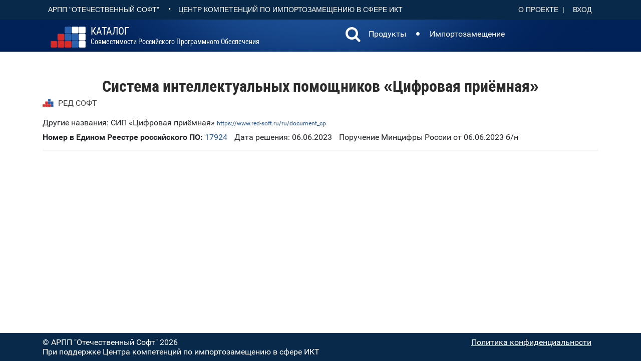

--- FILE ---
content_type: text/html; charset=utf-8
request_url: https://catalog.arppsoft.ru/product/6264056
body_size: 2479
content:
<!DOCTYPE html>
<html lang="ru">

<head>

    <title>Система интеллектуальных помощников «Цифровая приёмная»: Каталог совместимости российского ПО</title>
	<meta charset="utf-8">
    <meta name="viewport" content="width=device-width, initial-scale=1, maximum-scale=1">
    <link rel="shortcut icon" href="/img/favicon.ico" type="image/x-icon">
	<meta property="og:url"                content="https://catalog.arppsoft.ru/product/6264056" >

	<meta property="og:type"               content="article" >
	<meta property="og:title"              content="Система интеллектуальных помощников «Цифровая приёмная»" >
	<meta property="og:description"        content="">
	<meta property="og:image"              content="https://catalog.arppsoft.ru/img/logo.png" >

    <link rel="stylesheet" href="/j/style.css?1" media="all">
    <link rel="stylesheet" href="/j/content.css" media="all">
<style>
	.reestr-data { margin-top: 10px; } 
	.catalog-product { font-weight: bold; } 
	.catalog-product a { font-weight: bold; } 
	.compatibility-type-section-group { margin-left: 30px; } 
	.compatibility-type-section-group h5 { font-weight: normal; } 
 
</style>
</head>
<body>
	<header>
	<div class="headtop">
		<div class="container">
			
	<div class="headtop-item">
		<a href="https://arppsoft.ru/"  target="_blank" class="last btn btn-link">АРПП "Отечественный софт"</a>		
		•		
		<a href="https://ru-ikt.ru/"  target="_blank" class="last btn btn-link">Центр Компетенций по импортозамещению в сфере ИКТ</a>				
	</div>
	<div class="headtop-item headtop-right-menu">
		<a href="/about">О&nbsp;проекте</a>
		<span id="user-id-place"><a href="/user/?goto=/user/" id="user-login-link" class="last">Вход</a></span>
	</div>

		</div>
		<div style="clear: both;"></div>
	</div>
	<div class="bghead">
		<div class="container">
			
	<div class="navbar navbar_ clearfix extra">
		<h1 class="brand">
			<div class="main-header__logo">
				<a href="/"><img class="u-push-left main-header__logo--image" src="/img/logo.png" alt="logo"></a>
				<a href="/" class="logo-name"><span class="logo-abbr">Каталог</span><br>совместимости&nbsp;российского программного&nbsp;обеспечения</a>
			</div>
		</h1>
		<nav class="navbar navbar-expand-sm navbar-light ">
			<div qclass="collapse navbar-collapse" id="navbarSupportedContent">
				<ul class="navbar-nav mr-auto">
					<li class="nav-item">
						<a class="nav-link" id="searchDropdown" role="button" data-toggle="dropdown" aria-haspopup="true" aria-expanded="false" href="/search" >
							<span class="fa fa-search" style="font-size:200%; margin-top:-6px;"></span>
						</a>
						<div class="dropdown-menu dropdown-search-form" aria-labelledby="searchDropdown" >
							<form action="/search"><input type="text" name="q" id="q"><button class="btn nav-link" type="submit">Искать</button></form>
						</div>					
					</li>
					<li class="nav-item"><a class="nav-link" href="/products">Продукты</a></li>
					<li class="nav-item nav-item-delimiter">&nbsp;<span class="fa fa-circle" style="font-size:50%;"></span>&nbsp;</li>

					<li class="nav-item"><a class="nav-link" href="/replacement">Импортозамещение</a></li>
				</ul>
  			</div>
		</nav>

	</div>

		</div>
	</div>
	
	</header>

     <div class="content">
     	
<div class="container">


	<h2 class="page-title">Система интеллектуальных помощников «Цифровая приёмная»</h2>




		<div class="supplier-list" style="margin-bottom:20px;">
			
				<div class="hover supplier-list-item nb">
					
	<span class=""><img src="/img/logo.png" height="16" style="margin-top:-2px" title="Член АРПП &quot;Отечественный софт&quot;" alt=""></span>

					<a class="black" href="/company/6029407">РЕД СОФТ</a>
				</div>
			
		</div>


		<div class="splid">
			<span>
				Другие названия: СИП «Цифровая приёмная»
			</span>
			<span class="product-url">
				<a href="https://www.red-soft.ru/ru/document_cp">https://www.red-soft.ru/ru/document_cp</a>
			</span>
		</div>

		<div>
			

			

			


		</div>

		
			<div class="reestr-data">
				<span class="nb">
				<span class="ft">Номер в Едином Реестре российского ПО:</span> 
				
					<a href="https://reestr.digital.gov.ru/reestr/1525785/">17924</a>
				
				</span>
				
					<span class="nb">
					Дата решения: 06.06.2023
					</span>
				
				
					<span class="nb">
						Поручение Минцифры России от 06.06.2023 б/н
						
					</span>
				
			</div>
		

		


		

	<div class="text"></div>
	
	<div class="text"></div>
	<hr>
		

	<div style="margin-top:40px;">

	
	
	

	




	

	

	
	

</div>

     </div>

	<footer>
	<div class="headtop">
		<div class="container bottom-menu">
			<div>&copy; АРПП "Отечественный Софт" 2026</div>
			<div><a href="/privacy">Политика конфиденциальности</a></div>
		</div>
		<div class="container bottom-menu"><div>При поддержке Центра компетенций по импортозамещению в сфере ИКТ</div></div>

		<div style="clear: both;"></div>
	</div>
	</footer>  
<script src="/j/scripts.js"></script>
<!-- Yandex.Metrika counter -->
<script type="text/javascript" >
   (function(m,e,t,r,i,k,a){m[i]=m[i]||function(){(m[i].a=m[i].a||[]).push(arguments)};
   m[i].l=1*new Date();
   for (var j = 0; j < document.scripts.length; j++) {if (document.scripts[j].src === r) { return; }}
   k=e.createElement(t),a=e.getElementsByTagName(t)[0],k.async=1,k.src=r,a.parentNode.insertBefore(k,a)})
   (window, document, "script", "https://mc.yandex.ru/metrika/tag.js", "ym");

   ym(92828724, "init", {
        clickmap:true,
        trackLinks:true,
        accurateTrackBounce:true
   });
</script>
<noscript><div><img src="https://mc.yandex.ru/watch/92828724" style="position:absolute; left:-9999px;" alt="" /></div></noscript>
<!-- /Yandex.Metrika counter -->




</body>
</html>







